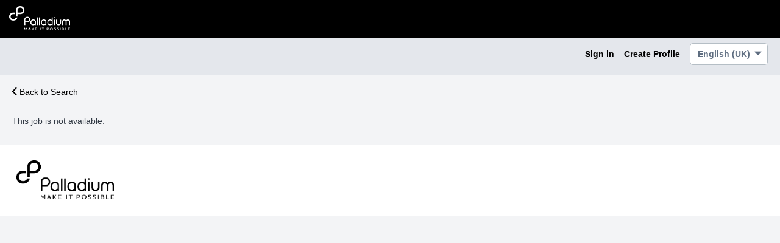

--- FILE ---
content_type: text/css
request_url: https://palladium.csod.com/player-career-site/1.24.22/node_modules/player-core-ui/assets/csod-icons.css
body_size: 1043
content:
@font-face {
  font-family: 'CSOD-Icons';
  src:
    url('fonts/CSOD-Icons.woff2?6pefdw') format('woff2'),
    url('fonts/CSOD-Icons.ttf?6pefdw') format('truetype'),
    url('fonts/CSOD-Icons.woff?6pefdw') format('woff'),
    url('fonts/CSOD-Icons.svg?6pefdw#CSOD-Icons') format('svg');
  font-weight: normal;
  font-style: normal;
}

[class^="p-icon-"], [class*=" p-icon-"] {
  /* use !important to prevent issues with browser extensions that change fonts */
  font-family: 'CSOD-Icons' !important;
  speak: none;
  font-style: normal;
  font-weight: normal;
  font-variant: normal;
  text-transform: none;
  line-height: 1;

  /* Better Font Rendering =========== */
  -webkit-font-smoothing: antialiased;
  -moz-osx-font-smoothing: grayscale;
}

.p-icon-alert-round-1:before {
  content: "\e900";
}
.p-icon-alert-round-2:before {
  content: "\e901";
}
.p-icon-alert-triangle:before {
  content: "\e902";
}
.p-icon-bell:before {
  content: "\e903";
}
.p-icon-bin:before {
  content: "\e904";
}
.p-icon-button:before {
  content: "\e905";
}
.p-icon-calendar:before {
  content: "\e906";
}
.p-icon-cart:before {
  content: "\e907";
}
.p-icon-check:before {
  content: "\e908";
}
.p-icon-clock:before {
  content: "\e909";
}
.p-icon-cross:before {
  content: "\e90a";
}
.p-icon-down-arrow-bar:before {
  content: "\e90b";
}
.p-icon-down-triangle:before {
  content: "\e90c";
}
.p-icon-expand:before {
  content: "\e90d";
}
.p-icon-gear:before {
  content: "\e90e";
}
.p-icon-horizontal-stroke:before {
  content: "\e90f";
}
.p-icon-horizontal-three-lines:before {
  content: "\e910";
}
.p-icon-house:before {
  content: "\e911";
}
.p-icon-information:before {
  content: "\e912";
}
.p-icon-location:before {
  content: "\e915";
}
.p-icon-lock:before {
  content: "\e916";
}
.p-icon-magnifying-glass:before {
  content: "\e917";
}
.p-icon-papers:before {
  content: "\e918";
}
.p-icon-pencil:before {
  content: "\e919";
}
.p-icon-person:before {
  content: "\e91a";
}
.p-icon-phone-export:before {
  content: "\e91b";
}
.p-icon-right-cursor:before {
  content: "\e91c";
}
.p-icon-star:before {
  content: "\e91d";
}
.p-icon-three-dots:before {
  content: "\e91f";
}
.p-icon-three-lists:before {
  content: "\e920";
}
.p-icon-three-scrolls:before {
  content: "\e921";
}
.p-icon-two-curved-arrows:before {
  content: "\e222";
}
.p-icon-two-squares:before {
  content: "\e923";
}
.p-icon-up-down-triangles:before {
  content: "\e924";
}
.p-icon-up-down-arrows:before {
  content: "\e926";
}
.p-icon-star-half:before {
  content: "\e927";
}
.p-icon-person-half:before {
  content: "\e928";
}
.p-icon-star-empty:before {
  content: "\e929";
}
.p-icon-person-empty:before {
  content: "\e92a";
}
.p-icon-badge:before {
  content: "\e92b";
}
.p-icon-hat:before {
  content: "\e92c";
}
.p-icon-checkmark:before {
  content: "\e913";
}
.p-icon-sun:before {
  content: "\e914";
}
.p-icon-hourglass:before {
  content: "\e91e";
}
.p-icon-play:before {
  content: "\e922";
}
.p-icon-pause:before {
  content: "\e925";
}
.p-icon-globe:before {
  content: "\e92d";
}
.p-icon-add:before {
  content: "\e92e";
}
.p-icon-two-squares-one-line:before {
  content: "\e92f";
}
.p-icon-bookmark:before {
  content: "\e930";
}
.p-icon-action:before {
  content: "\e931";
}
.p-icon-linkedin:before {
  content: "\e932";
}
.p-icon-seek:before {
  content: "\e933";
}
.p-icon-up-arrow-bar:before {
  content: "\e934";
}
.p-icon-type:before {
  content: "\e935";
}
.p-icon-link:before {
  content: "\e936";
}
.p-icon-print:before {
  content: "\e937";
}
.p-icon-alert-error:before {
  content: "\e938";
}
.p-icon-resume:before {
  content: "\e939";
}
.p-icon-pdf:before {
  content: "\e93a";
}
.p-icon-unlock:before {
  content: "\e93b";
}
.p-icon-up-cursor:before {
  content: "\e93c";
}
.p-icon-down-cursor:before {
  content: "\e93d";
}